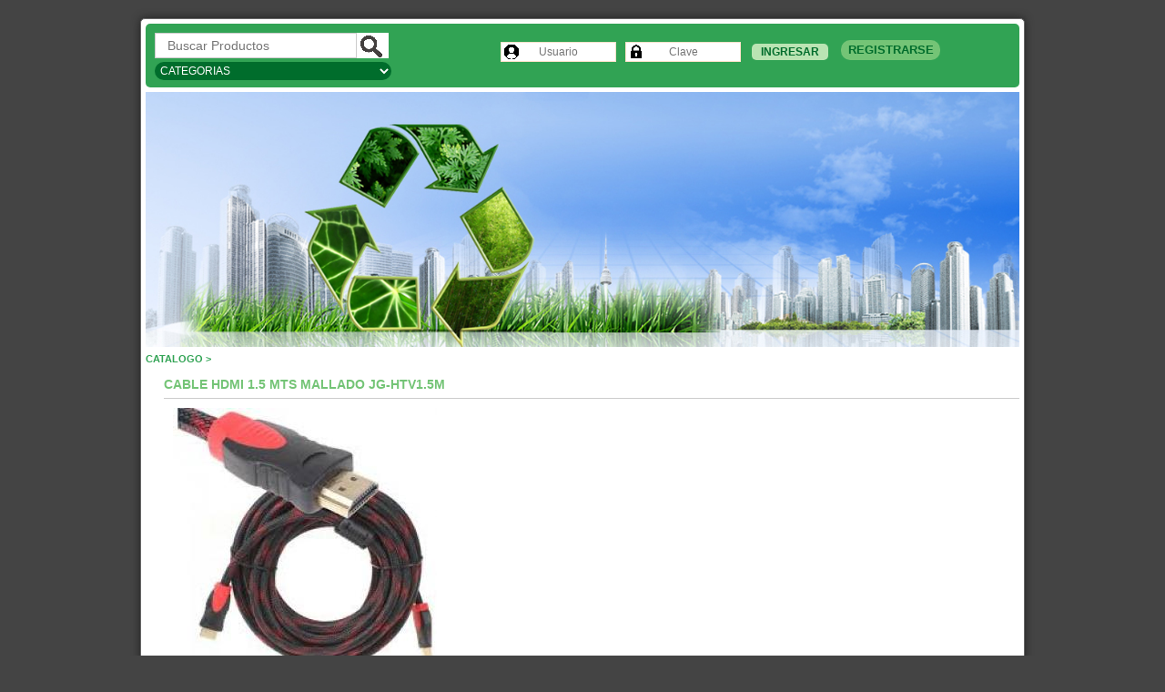

--- FILE ---
content_type: text/html; charset=UTF-8
request_url: https://www.nodourquiza.com/?sec=detalle&idProd=7469
body_size: 2849
content:
<!DOCTYPE html PUBLIC "-//W3C//DTD XHTML 1.0 Strict//EN" "http://www.w3.org/TR/xhtml1/DTD/xhtml1-strict.dtd">
<html xmlns="http://www.w3.org/1999/xhtml">
<head>



<meta http-equiv="Content-Type" content="text/html; charset=iso-8859-1" />
<!--RSS-->
<!--metas-->
<meta http-equiv="Content-Language" content="es" />
<meta name="Description" content="" />
<meta name="Keywords" content="Cartuchos Alternativos,Toner alternativos,cds, dvds, insumos, resmas, virgenes, barato, baratos, calidad, marca, envios, domicilio, tintas, cartuchos, ridata, verbatim, verba, imation, sony, philips, argenbox, nacionales, cajas, cajas de dvd, cajas de cd, distribuidora de insumos, cd-rw, dvd+rw, dvd-rw, economico, economicos, envios, interior, expresos, dvd, lg,mouse,teclado,fuente,fuentes,led,panel,plafon,tira,controladora,auriculares,auricular,gamer,gaming,parlante,parlantes,bafle,router,wifi,gtc,noga,seisa,kolke,soporte,celular,tablet,funda,mp3,mp4,inalambrico,home,cargador,samsung,mayorista,importador,electronica,once," />
<meta name="Security" content="Public" />
<meta name="Robots" content="index,follow" />
<link rel="shortcut icon" href="favicon.ico" />
<!--css-->
<link href="css/slimbox.css" rel="stylesheet" type="text/css" media="screen" />

<link rel="stylesheet" type="text/css" media="all" href="css/960.css" />
<link rel="stylesheet" type="text/css" media="all" href="css/reset.css" />
<link rel="stylesheet" type="text/css" media="all" href="css/text.css" />
<link rel="stylesheet" type="text/css" media="all" href="css/estilo.css" />
<!--link rel="stylesheet" type="text/css" media="print" href="css/print.css" /-->
<link rel="Shortcut Icon" href="img/favicon.ico" title="Favicon" />
<!--link rel="stylesheet" href="../nivo-slider.css" type="text/css" media="screen" /-->
<!--link rel="stylesheet" href="style.css" type="text/css" media="screen" /-->

<!--js-->
<script type="text/javascript" src="panel/js/jquery-3.1.1.js"></script>
<script type="text/javascript" src="js/mootools.v1.1.js"></script>
<script type="text/javascript" src="js/slimbox.js"></script>
<script type="text/javascript" src="js/growl.js"></script>
<script type="text/javascript" src="js/form.validator.js"></script>
<script type="text/javascript" src="js/personalization.js"></script>


<title>Mayorista electronica importador </title>
</head>
<body>

<input id='color-pagina-0' type="hidden" name="color-pagina-0" value=#edf8e9 >
<input id='color-pagina-1' type="hidden" name="color-pagina-1" value=#bae4b3 >
<input id='color-pagina-2' type="hidden" name="color-pagina-2" value=#74c476 >
<input id='color-pagina-3' type="hidden" name="color-pagina-3" value=#31a354 >
<input id='color-pagina-4' type="hidden" name="color-pagina-4" value=#006d2c >

<div class="container_16 fondo">

	<!-- > INICIO ENCABEZADO -->

	<!-- > FIN ENCABEZADO, INICIO MENU -->

	<div id='header-pagina' class="grid_16 menu" style='height: 70px;'>


		<div class="grid_5">
			<ul id="menu">
        		<div><form id="form-buscador" method="get" action="index.php">
        		<div>
                        	<input type="hidden" name="idPadre" value="" />
                        	<input type="hidden" name="sec" value="subcateg" />
                        	<label id="termino">Buscar:</label>
                        	<input placeholder="  Buscar Productos  " type="text" name="vaBuscar" value="" />
                	</div>
                	<div>
                        	<input type="submit" name="buscar" value="Buscar" class="btn-buscar" />
                	</div>
        		</form>
            </div>
            <div>
                          <form id="form-marcas" method="get" action="">
              <br>
      <ul id="side-marcas">
         <li>
              <input  type="hidden" name="sec" value="subcateg" />
              <input  type="hidden" name="npag" value="1" />
                <select id='selector-categorias' class="categorias corrido1" name="idPadre" onchange="if(this.selectedIndex!=0)this.form.submit();">
                  <option value="">CATEGORIAS</option>
                                      <option value="17">AUDIO ACC</option>
                              <option value="13">AURICULARES</option>
                              <option value="9">BATERIAS / PILAS</option>
                              <option value="2">CABLES&ADAPTADORES</option>
                              <option value="4">CARGADORES</option>
                              <option value="256">COMPUTACION</option>
                              <option value="12">COMPUTACION,PERIFERICOS, ACC</option>
                              <option value="162">ELECTRONICA, GAMING</option>
                              <option value="65">EN LISTA DE ESPERA</option>
                              <option value="7">FUNDAS</option>
                              <option value="257">ILUMINACION- WEBCAM</option>
                              <option value="24">INGRESOS RECIENTES</option>
                              <option value="16">JUEGOS</option>
                              <option value="21">TELEFONOS</option>
                              <option value="118">ULTIMAS UNIDADES</option>
                              <option value="18">VARIOS</option>
                          </select>
          </li>
      </ul>
    </form>
    </div>
			</ul>
		</div>

		        <div class="grid_8 omega" style="margin-left: 110px; margin-top: 12px;">
		<form id="form-login" method="post" action="?reload=true">
  			<div>
				<label  id="usuario">Usuario</label>
				<input placeholder="      Usuario  " type="text" name="loguser" class="user" value="" />
  			</div>
  			<div>
				<label id="contrasena">Contrase&ntilde;a</label>
				<input placeholder="        Clave  " type="password" name="logpass" class="pass" value="" />
  			</div>
  			<div>
				<input id='ingresar-login' type="submit" name="ingresar" value="Ingresar" class="submit" style="margin-top: 1.5px; margin-left: 1.5px"/>
				<a id='registro-login' href="?sec=register" style="margin-top: -22px;margin-left: 100px;" class="registro"><strong>REGISTRARSE</strong></a>
  			</div>
  		</form>
        </div>
		


	</div>
  <div>
            <img src="images/logos-headers/www.nodourquiza.com.jpg" style=" width: 100%; margin-top: -15px;">
       </div>
	<div class="clear">&nbsp;</div>

	<!-- > FIN MENU, INICIO SIDEBAR -->


    <!-- > FIN SIDEBAR, INICIO SECCION -->

	<div class="grid_16">
        <div id="slider-wrapper">
		</div>

		  <h5>Catalogo &gt; </h5><h2 style="margin-left:20px">  CABLE HDMI 1.5 MTS MALLADO JG-HTV1.5M</h2><div id="detalle" style="margin-left:20px"><div class="grid_6 alpha"><a href="images/productos/700x400_15_3.jpg" rel="lightbox"><img src="images/productos/460x290_15_3.jpg" alt="  CABLE HDMI 1.5 MTS MALLADO JG-HTV1.5M" height="290"></a></div><div class="grid_10 omega"><div class="item-text"></div><div class="item-agregar-detalle"><div class="item-detalle"><strong><a href="?sec=register" class="registro-detalle">Comprar</a></strong></div><div class="item-cantidad"></div></div></div><div class="clear">&nbsp;</div></div><div id="adicional" style="margin-left:20px; margin-right:30px;"><h2>DETALLE</h2>  <p>CABLE HDMI 1.5 MTS MALLADO&nbsp;</p>
</div>

<div class="hot-container">
    <p>
        <a href="#" onclick="goBack()"class="btn btn-orange" style="margin-left: 500px;height: 15px;">Volver</a>
    </p>
</div>


<script>
function goBack() {
    window.history.back();
}
</script>
    </div>

	<div class="clear">&nbsp;</div>

	<!-- > FIN SECCION, INICIO PIE -->


</div>


<!-- SCRIPTS -->
<script type="text/javascript">
if($$('.tooltip').lenght>0){
	var myTips = new Tips($$('.tooltip'), {
		timeOut: 700,
		maxTitleChars: 50, // I like my captions a little long
		maxOpacity: .9  // let's leave a little transparancy in there
	})
};
agregareventos();

var colorpagina0 = jQuery('#color-pagina-0').val();
var colorpagina1 = jQuery('#color-pagina-1').val();
var colorpagina2 = jQuery('#color-pagina-2').val();
var colorpagina3 = jQuery('#color-pagina-3').val();
var colorpagina4 = jQuery('#color-pagina-4').val();

jQuery( document ).ready(function() {
    jQuery('#header-pagina').css("background-color", colorpagina3);
    jQuery('#selector-categorias').css("background-color", colorpagina4);
    jQuery('#selector-categorias').css("border", colorpagina1);
    jQuery('#ingresar-login').css("background-color", colorpagina2);
    jQuery('#ingresar-login').css("color", colorpagina4);
    jQuery('#registro-login').css("background-color", colorpagina2);
    jQuery('#registro-login').css("color", colorpagina0);
    jQuery('#registro-login').css("border", colorpagina1);
    jQuery('h2').css("color", colorpagina2);
    jQuery('strong').css("color", colorpagina4);
    jQuery('h3').css("color", colorpagina3);
    jQuery('th').css("color", colorpagina4);
    jQuery('h4').css("color", colorpagina3);
    jQuery('h5').css("color", colorpagina3);	
    jQuery('precio').css("color", colorpagina4);	
    jQuery('span').css("color", colorpagina4);	
    jQuery('.item-precio a').css("color", colorpagina1);
    jQuery('.hot-container p a').css("background-color", colorpagina3);
    jQuery('.menu').css("background-color", colorpagina3);
    jQuery('.submit').css("background-color", colorpagina1);
    jQuery('.submit').css("color", colorpagina4);
    jQuery('.submit').css("border", colorpagina4);
    jQuery('.boton').css("background-color", colorpagina2);
    jQuery('.boton').css("border", colorpagina4);
    jQuery('.button').css("background-color", colorpagina2);
    jQuery('.button').css("border", colorpagina4);
    jQuery('.comprar').css("background-color", colorpagina4);
    jQuery('.comprar').css("border", colorpagina4);
    jQuery('.btn-pedido').css("background-color", colorpagina2);
    jQuery('.btn-pedido').css("border", colorpagina4);
});

</script>

<p id="growlmsg" >Su producto ha sido agregado correctamente</p>
<div id="growl"> </div>
</body>
</html>


--- FILE ---
content_type: text/css
request_url: https://www.nodourquiza.com/css/estilo.css
body_size: 3240
content:
/* INFO

Colores:
#FFFFFF  Blanco
#333333  Gris oscuro
#FCA563  Naranja Claro
#E86D0F  Naranja Medio
#c35b0c  Naranja Oscuro
#058B28  Verde

*/

/* GENERAL */

body {
	font: 12px/1.5 "Lucida Grande", Lucida Sans, Trebuchet MS, sans-serif;
	color: #333;
	background: #444444  center 100px no-repeat;
}

a { color: #333; text-decoration: none; }
a:hover { text-decoration: underline; }
p { margin-bottom: 10px; }
em { font-size: 10px; }

.container_16 { padding: 5px 5px 5px 5px; }

.fondo {
	background: #FFF;
	border: 1px solid #666666;
	-moz-border-radius: 5px;
	border-radius: 5px;
	webkit-box-shadow: 0px 0px 10px #222222;
	-moz-box-shadow: 0px 0px 10px #222222;
	box-shadow: 0px 0px 10px #222222;
	margin-top: 20px;
	padding-bottom: 20px;
}

.izq { text-align: right; }
.center { text-align: center; }
.boton { padding: 5px 10px 5px 10px; background: #E86D0F;	border: 1px solid #c35b0c; font-weight: bold; color: #FFFFFF; -moz-border-radius: 5px; border-radius: 5px; }

/* ENCABEZADO */

h1 {
	float: left;
	position: relative;
	top: 0px;
	left: 0px;
	z-index: 2;
}

h1 a {
	width: 210px;
	height: 70px;
	overflow: hidden;
	display: block;
	background: #FFF url(../img/logo-encabezado.jpg) top left no-repeat;
	text-indent: -100em;
}

h2 {
	font-size: 14px;
	color: #E86D0F;
	margin: 10px 0px 10px 0px;
	border-bottom: 1px solid #CCCCCC;
	padding-bottom: 4px;
	text-transform: uppercase;
	position: relative;
}

h3 {
	font-size: 14px;
	color: #E86D0F;
	margin: 0px;
}

h4 {
	font-size: 14px;
	color: #E86D0F;
	margin: 0px;
}

h5 {
	font-size: 11px;
	text-transform: uppercase;
	color: #CCCCCC;
	margin-bottom: 0px;
}

#form-buscador {
	margin: 0px 0px 0px 10px;
}

#form-buscador div {
	margin: 0px;
}

#form-buscador label {
	display: none;
}

#form-buscador input {
	float: left;
	width: 210px;
	border: 1px solid #CCCCCC;
	padding: 5px;
	color: #666666;
	font: 14px/1 "Lucida Grande", Lucida, Verdana, sans-serif;
}

#form-buscador input.btn-buscar {
	width: 35px;
	height: 27.5px;
	display: block;
	background: #FFF url(../img/btn-buscar.jpg) 4px 2px no-repeat;
	text-indent: -100em;
	padding: 0px;
	border: none;
	cursor: pointer;
}

.ayuda {
	text-align: right;
}

/* MENU */

.menu {
	background-color: #E86D0F;
	height: 38px;
	overflow: hidden;
	margin-bottom: 20px;
	-moz-border-radius: 5px;
	border-radius: 5px;
	color: #ffe2cb;
}
.menu a {	color: #FFFFFF; }

ul#menu li {
	list-style: none;
	margin: 0px;
	padding: 0px;
	float: left;
	display: inline;
}

ul#menu li a {
	display: block;
	padding: 10px;
	color: #ffe2cb;
	font-weight: bold;
	text-transform: uppercase;
	background: transparent url(../img/bg-menu-separador.jpg) top right no-repeat;
}

ul#menu li a:hover {
	color: #FFFFFF;
	text-decoration: none;
}

#form-login {
	margin: 0px;
	padding-top: 8px;
}

#form-login div {
	float: left;
}

#form-login label {
	display: none;
}

#form-login input {
	width: 100px;
	padding: 3px 2px 3px 23px;
	margin-right: 10px;
	border: 1px solid #FFE2CB;
}

#form-login .user {
	background: #FFF url(../img/bg-login-user.jpg) 2px 1px no-repeat;
}

#form-login .pass {
	background: #FFF url(../img/bg-login-pass.jpg) 2px 1px no-repeat;
}

#form-login input.submit {
	width: auto;
	padding: 3px 10px 3px 10px;
	color: #FFFFFF;
	font-weight: bold;
	cursor: pointer;
	border: none;
	background: #993300;
	-moz-border-radius: 5px;
	border-radius: 5px;
}

#form-login a {
	margin-top: 2px;
	color: #993300;
	display: block;
}

#form-login a:hover {
	color: #FFFFFF;
	text-decoration: none;
}

#logged {
	padding: 10px;
	text-align: right;
}

#logged .btn-pedido {
	padding: 5px 10px 6px 25px;
	margin: 0px 0px 0px 10px;
	background: #993300 url(../img/btn-pedido.gif) 5px 5px no-repeat;
	-moz-border-radius: 5px;
	border-radius: 5px;
}

/* SIDEBAR */

.sidebar h4 {
	margin-bottom: 5px;
}

.sidebar ul {
	margin-bottom: 15px;
}

ul#side-menu li {
	margin: 0px;
	list-style: none;
}

ul#side-menu li a {
	display: block;
	padding: 3px 10px 2px 10px;
	background: transparent url(../img/bg-side-menu.jpg) 0px -48px no-repeat;
}

ul#side-submenu li a {
	padding: 3px 10px 2px 25px;
	font-size: 11px;
}

ul#side-menu li a:hover {
	text-decoration: none;
	background-position: 0px 0px;
}

ul#side-menu li a.active {
	text-decoration: none;
	background-position: 0px -25px;
	cursor: pointer;
}

ul#side-menu li a span {
	color: #999999;
	font-weight: normal;
	font-size: 10px;
}

ul#side-submenu {
	margin-bottom: 0px;
}

ul#side-marcas li {
	margin: 0px;
	padding: 0px 10px 10px 0px;
	list-style: none;
}

ul#side-marcas li select {
	width: 260px;
	border: 1px solid #c35b0c;
	padding: #c35b0c 5px;
	color: white;
	font-weight: bold;
	font: 12px/1 "Lucida Grande", Lucida, Verdana, sans-serif, bold;
        margin-top: 4px;
	margin-right: 50px;
}

ul#side-banners li {
	margin: 0px 0px 10px 0px;
	padding: 0px;
	list-style: none;
}

/* PIE */

.pie { color: #CCCCCC; }
.pie span { font-size: 9.3px; font-weight: bold; }

/* PROMOCIONES */

.promociones {
	background: #eaeaea;
	text-align: center;
	margin-bottom: 20px;
}

ul#pasapromo {
	margin-bottom: 2px;
}

ul#pasapromo li {
	list-style: none;
	margin: 0px;
	padding: 0px;
	display: inline-block;
	width: 15px;
}

ul#pasapromo li a {
	display: block;
	margin-right: 5px;
	width: 10px;
	height: 10px;
	overflow: hidden;
	text-indent: -100em;
	background: transparent url(../img/bg-promo-paginado.jpg) 0px 0px no-repeat;
}

ul#pasapromo li a.active {
	background: transparent url(../img/bg-promo-paginado.jpg) -15px 0px no-repeat;
}

/* FILTROS */

#filtros {
	font-size: 11px;
	color: #999999;
	height: 21px;
	overflow: hidden;
	border-bottom: 1px solid #CCCCCC;
	margin-top: 14px;
	margin-bottom: 15px;
}

#filtros a {
	color: #666666;
	font-weight: bold;
}

#filtros .btn-listado {
	padding: 0px 0px 5px 25px;
	margin-right: 10px;
	background: #FFF url(../img/btn-listado.gif) 0px 0px no-repeat;
}

#filtros .btn-galeria {
	padding: 0px 0px 7px 25px;
	background: #FFF url(../img/btn-galeria.gif) 0px 0px no-repeat;
}

/* PAGINADO */

ul#paginado {
	text-align: center;
	font-size: 11px;
}

ul#paginado.flotante{
	float: right;
	position: absolute;
	top: 30px;
	right: 0px;
	margin: 0px;
	width: 220px;
}

ul#paginado li {
	list-style: none;
	margin: 0px;
	padding: 0px;
	display: inline-block;
}

ul#paginado li a {
	display: block;
	margin-right: 5px;
	color: #666666;
	font-weight: bold;
}

ul#paginado li a.active {
	text-decoration: underline;
}

ul#paginado li a.anterior {
	background: #FFF url(../img/btn-anterior.gif) left 2px no-repeat;
	padding-left: 15px;
}

ul#paginado li a.siguiente {
	background: #FFF url(../img/btn-siguiente.gif) right 2px no-repeat;
	padding-right: 15px;
}

/* ITEMS */

.precio {
	color: #D9481F;
	font-size: 13px;
}

.item a {
	color: #333;
	text-decoration: none;
}

.item a:hover {
	color: #D9481F;
	text-decoration: none;
}

.item a.foto {
	position: relative;
	top: 2px;
	padding: 0px 5px 0px 0px;
}

.item-agregar {
	position: relative;
	border-top: 1px solid #CCCCCC;
	width: 160px;
	height: 190px;
	overflow: hidden;
	margin-right: 20px;
	margin-top: 21px;
}

.item-agregar-detalle {
        position: relative;
        width: 160px;
        height: 190px;
        overflow: hidden;
        margin-right: 20px;
}

.item-agregar1 {
	position: relative;
	width: 160px;
	height: 190px;
	overflow: hidden;
	margin-right: 20px;
}

.item-agregar2 {
        position: relative;
        border-top: 1px solid #CCCCCC;
        width: 160px;
        height: 40px;
        overflow: hidden;
        margin-right: 20px;
        margin-top: 21px;
}

.item-agregar-detalle a {
        color: #D9481F;
        text-decoration: none;
}


.item-agregar a {
	color: #D9481F;
	text-decoration: none;
}

.item-agregar1 a {
    color: #D9481F;
    text-decoration: none;
}

.item-agregar2 a {
        color: #D9481F;
        text-decoration: none;
}


.item-agregar a:hover {
	text-decoration: underline;
}

.item-precio {
	position: absolute;
	top: 0px;
	left: 0px;
	width: 100px;
	color: #D9481F;
	font-size: 14px;
}

.item-detalle {
        position: absolute;
        top: 10px;
        left: 0px;
        width: 100px;
        color: #D9481F;
        font-size: 20px;
}


.item-cantidad {
	position: absolute;
	top: 0px;
	right: 0px;
	width: 60px;
	text-align: right;
}

.item-cantidad input.cantidad {
	margin-top: -1px;
	width: 30px;
	border: 1px solid #CCCCCC;
	padding: 2px;
	color: #333;
	font: 12px/1 "Lucida Grande", Lucida, Verdana, sans-serif;
	background-color: #FFF;
}

#galeria .item {
	width: 170px;
	height: 235px;
	overflow: hidden;
	margin-bottom: 15px;
	margin-top: 15px;
	margin-right: 11px;
	margin-left: 11px;
	float: left;
}

#galeria .item-text {
	height: 213px;
	overflow: hidden;
}

#galeria .item-text a:hover {
	color: #D9481F;
	text-decoration: none;
}

#galeria .last {
	margin-right: 0px;
}

#pedido {
/*	border-bottom: 1px solid #FCA563; */
	margin-bottom: 10px;
}

#pedido h3,
#listado h3{
	padding: 0px 20px 10px 0px;
}

#pedido h3 .precio,
#listado h3 .precio{
	font-size: 18px;
	padding-left: 10px;
}

#pedido h5,
#listado h5{
	margin-bottom: 10px;
}

#pedido .item,
#listado .item {
	margin-bottom: 10px;
	border-bottom: 1px solid #CCCCCC;
}

#pedido .item input.cantidad,
#listado .item input.cantidad {
	width: 50px;
	margin-top: 1px;
	border-bottom: none;
}

#detalle .item-text {
	height: 290px;
	overflow: hidden;
	padding-top: 5px;
}

#detalle.registro{
        padding: 2px 2px 2px 2px;
        background: #E26846;
        border: 2px solid #993300;
        font-size: 18px;
        font-weight: bold;
        text-transform: uppercase;
        color: #FFF;
        width: 105px;
        text-align: center;
        cursor: pointer;
        margin-bottom: 1px;
        -moz-border-radius: 10px;
        border-radius: 10px;
}

#detalle .item-precio {
	position: absolute;
	left: 50px;
	text-align: right;
}

#detalle .item-agregar-detalle {
	width: 100px;
	height: 40px;
	overflow: visible;
	margin-top: 0px;
	margin-left: 0px;
}

#adicional {
	margin-bottom: 20px;
}

/* FORMULARIOS */

label {
	width: 110px;
	text-align: left;
	color: white;
	font: bold;
	float: left;
	margin-left: 20px;
	padding-top: 2px;
}

input, textarea {
	width: 200px;
	padding: 2px;
	border: 1px solid #CCCCCC;
	color: #333;
	font: 12px/1 "Lucida Grande", Lucida, Verdana, sans-serif;
}

select {
	width: 206px;
	border: 1px solid #CCCCCC;
	padding: 3px;
	color: #333;
	font: 12px/1 "Lucida Grande", Lucida, Verdana, sans-serif;
}

.error {
	border: 1px solid #D9481F;
	color: #D9481F;
}

.radio {
	width: auto;
}

form {
	margin-top: 10px;
}

form div{
	margin-bottom: 10px;
}

form .submit{
	padding: 5px 10px 5px 10px;
	background: #E86D0F;
	border: 1px solid #c35b0c;
	font-weight: bold;
	width: auto;
	text-transform: uppercase;
	cursor: pointer;
	color: #FFFFFF;
	-moz-border-radius: 5px;
	border-radius: 5px;
}

form .comprar{
	padding: 5px 0px 5px 0px;
	background: #D9481F;
	border: 1px solid #993300;
	font-size: 14px;
	font-weight: bold;
	text-transform: uppercase;
	color: #FFF;
	width: 205px;
	text-align: center;
	cursor: pointer;
	margin-bottom: 5px;
	-moz-border-radius: 5px;
	border-radius: 5px;
}

.corrido {
	margin-left: 120px;
}

.inactivo {
	border: 1px solid #FFF;
	background-color: #FFF;
}

form .categorias{
        padding: 2px 2px 2px 2px;
        background: #D9481F;
        border: 1px solid #993300;
        font-size: 14px;
        font-weight: bold;
        text-transform: uppercase;
        color: #FFF;
        width: 205px;
        text-align: center;
        cursor: pointer;
        margin-bottom: 2px;
        -moz-border-radius: 10px;
        border-radius: 10px;
}

.corrido1 {
        margin-left: 10px;
        margin-top: 5px;
}

form .registro{
        padding: 2px 2px 2px 2px;
        background: #E26846;
        border: 2px solid #993300;
        font-size: 12.5px;
        font-weight: bold;
        text-transform: uppercase;
        color: #FFF;
        width: 105px;
        text-align: center;
        cursor: pointer;
        margin-bottom: 1px;
        -moz-border-radius: 10px;
        border-radius: 10px;
}

.corrido2 {
        margin-left: 10px;
        margin-top: 5px;
}


#growlmsg {
	color:#FFFFFF;
	display:none;
	font-family:Arial,Helvetica,sans-serif;
	font-size:16px;
	line-height:1.5;
	opacity:0;
	padding:20px 20px 0;
	position:absolute;
	text-align:center;
	visibility:hidden;
	width:200px;
	z-index:1000;
}
#growl {
	background-color:#222222;
	display:none;
	height:120px;
	opacity:0;
	position:absolute;
	visibility:hidden;
	width:240px;
	z-index:999;
}

#pedido form#presupuesto div{
	margin-bottom:0px;
}

.circulo-rojo {
     width: 24px;
     height: 24px;
     -moz-border-radius: 50%;
     -webkit-border-radius: 50%;
     border-radius: 50%;
     background: red;
     margin-right: 8px;
 }

.circulo-naranja {
     width: 24px;
     height: 24px;
     -moz-border-radius: 50%;
     -webkit-border-radius: 50%;
     border-radius: 50%;
     background: orange;
     margin-right: 8px;
 }

.circulo-amarillo{
     width: 24px;
     height: 24px;
     -moz-border-radius: 50%;
     -webkit-border-radius: 50%;
     border-radius: 50%;
     background: yellow;
     margin-right: 8px;
 }

.circulo-verde {
     width: 24px;
     height: 24px;
     -moz-border-radius: 50%;
     -webkit-border-radius: 50%;
     border-radius: 50%;
     background: green;
     margin-right: 8px;
 }

 .circulo-negro {
     width: 24px;
     height: 24px;
     -moz-border-radius: 50%;
     -webkit-border-radius: 50%;
     border-radius: 50%;
     background: black;
     margin-right: 8px;
 }

 .circulo-celeste {
     width: 24px;
     height: 24px;
     -moz-border-radius: 50%;
     -webkit-border-radius: 50%;
     border-radius: 50%;
     background: lightblue;
     margin-right: 8px;
 }

 .circulo-azul {
     width: 24px;
     height: 24px;
     -moz-border-radius: 50%;
     -webkit-border-radius: 50%;
     border-radius: 50%;
     background: blue;
     margin-right: 8px;
 }

  .circulo-marron {
     width: 24px;
     height: 24px;
     -moz-border-radius: 50%;
     -webkit-border-radius: 50%;
     border-radius: 50%;
     background: brown;
     margin-right: 8px;
 }

 .circulo-blanco {
    border-radius: 50%;
    width: 20px;
    height: 20px;
    background: white;
    border: 2px solid #666;
    color: #666;
    text-align: center;
}

.circulo-verde-oscuro {
     width: 24px;
     height: 24px;
     -moz-border-radius: 50%;
     -webkit-border-radius: 50%;
     border-radius: 50%;
     background: #9BFA03;
     margin-right: 8px;
 }

 .circulo-olive {
     width: 24px;
     height: 24px;
     -moz-border-radius: 50%;
     -webkit-border-radius: 50%;
     border-radius: 50%;
     background: #FF0080;
     margin-right: 8px;
 }

.circulo-azul-electrico {
     width: 24px;
     height: 24px;
     -moz-border-radius: 50%;
     -webkit-border-radius: 50%;
     border-radius: 50%;
     background: #4040BF;
     margin-right: 8px;
 }

 .circulo-violeta{
     width: 24px;
     height: 24px;
     -moz-border-radius: 50%;
     -webkit-border-radius: 50%;
     border-radius: 50%;
     background: #B04836;
     margin-right: 8px;
 }

 .circulo-uva{
     width: 24px;
     height: 24px;
     -moz-border-radius: 50%;
     -webkit-border-radius: 50%;
     border-radius: 50%;
     background: #6B2451;
     margin-right: 8px;
 }


 .circulo-turquesa{
     width: 24px;
     height: 24px;
     -moz-border-radius: 50%;
     -webkit-border-radius: 50%;
     border-radius: 50%;
     background: #40BFBD;
     margin-right: 8px;
 }


 .circulo-amarillo-oscuro{
     width: 24px;
     height: 24px;
     -moz-border-radius: 50%;
     -webkit-border-radius: 50%;
     border-radius: 50%;
     background: #40BFBD;
     margin-right: 8px;
 }

a.registro-detalle{
        padding: 8px 8px 8px 8px;
        background: #E26846;
        border: 2px solid #993300;
        font-size: 16px;
        font-weight: bold;
        text-transform: uppercase;
        color: #FFF;
        width: 105px;
        text-align: left;
        cursor: pointer;
        margin-top: 20px;
        -moz-border-radius: 10px;
        border-radius: 20px;
}

a.button-pedido {
    -webkit-appearance: button;
    -moz-appearance: button;
    appearance: button;

    text-decoration: none;
    color: blue;
    width: 200px;
    height: 50px;
    font-size: 20px;
    font-weight: bold;
    text-align: center;
}


.hot-container p { margin-top: 10px; }
a { text-decoration: none; margin: 0 10px; }

.hot-container {
    text-align: center;
}

a.btn {
    display: inline-block;
    color: #666;
    background-color: #eee;
    text-transform: uppercase;
    letter-spacing: 2px;
    font-size: 12px;
    padding: 10px 30px;
    border-radius: 5px;
    -moz-border-radius: 5px;
    -webkit-border-radius: 5px;
    border: 1px solid rgba(0,0,0,0.3);
    border-bottom-width: 3px;
}

    a.btn:hover {
        background-color: #e3e3e3;
        border-color: rgba(0,0,0,0.5);
    }

    a.btn:active {
        background-color: #CCC;
        border-color: rgba(0,0,0,0.9);
    }

/* blue button */

a.btn.btn-blue {
    background-color: #699DB6;
    border-color: rgba(0,0,0,0.3);
    text-shadow: 0 1px 0 rgba(0,0,0,0.5);
    color: #FFF;
}

    a.btn.btn-blue:hover {
        background-color: #4F87A2;
        border-color: rgba(0,0,0,0.5);
    }

    a.btn.btn-blue:active {
        background-color: #3C677B;
        border-color: rgba(0,0,0,0.9);
    }

/* red button */

a.btn.btn-red {
    background-color: #E48681;
    border-color: rgba(0,0,0,0.3);
    text-shadow: 0 1px 0 rgba(0,0,0,0.5);
    color: #FFF;
}

    a.btn.btn-red:hover {
        background-color: #DA4F49;
        border-color: rgba(0,0,0,0.5);
    }

    a.btn.btn-red:active {
        background-color: #B32C24;
        border-color: rgba(0,0,0,0.9);
    }

a.btn.btn-orange {
    background-color: #E86D0F;
    border-color: rgba(0,0,0,0.3);
    text-shadow: 0 1px 0 rgba(0,0,0,0.5);
    color: #FFF;
}

    a.btn.btn-orange:hover {
        background-color: #E86D0F;
        border-color: rgba(0,0,0,0.5);
    }

    a.btn.btn-orange:active {
        background-color: #E86D0F;
        border-color: rgba(0,0,0,0.9);
    }


--- FILE ---
content_type: text/javascript
request_url: https://www.nodourquiza.com/js/personalization.js
body_size: 1677
content:

function agregarProd( idProd, nucant ){
	new Ajax('agregar.php?nuCant='+nucant+'&idProd=' + idProd,
				{ 	//method: 'get',
					onSuccess: function(data) { fAgregado(data);
												updateStock(idProd)}
				}).request();
}

function fAgregado(datos){
	dataReturn =JSON.parse(datos);
	if (dataReturn.status == 1) {
		Growl('Su Pedido ha sido actualizado correctamente');
		$('carrito').setStyles({'Opacity':'0'});
		$('carrito').effect('opacity', {duration: 2000, transition:Fx.Transitions.linear}).start(0.1,1);
		//location.reload();
	}
	recalcularCarroSubtotal();
}

function recalcularCarroSubtotal(){
	new Ajax('carrito_func_inc.php',
				{method: 'get',
				onSuccess: 	function(data){
								var value = JSON.parse(data);
								console.log(value.subtotal);
								$('carrito').innerHTML = "Ver Pedido ($"+value.subtotal+")";
							}
				}).request();
}

function agregareventos(){
	$$('input[id^=selected]').addEvent("click",function(e){
  		e = new Event(e);
			/* identifico las variables */
		 var can=null;
			 can = $('cant'+e.target.id);
			 if(can==null)can = $('cant'+e.srcElement.id);    // fix para IE
						/* busco el id del producto */
		 var identificador=can.id.replace('cantselected','');


		 if($('selected'+identificador).checked==false)
		 {
			 can.disabled=true;
			 borrarProd(identificador);
			 can.value=0;
		 }
		 else
		 {
			 can.disabled=false;
			 can.value=1;
			 agregarProd(identificador,'1');
		 }
	});


	$$('input[id^=cantselected]').addEvent('blur',function(e){
	  		e = new Event(e);
			/* identifico las variables */
		 var src=null;
			 src = $(e.target.id);
			 if(src==null)src = $(e.srcElement.id);    // fix para IE

				/* busco el id del producto */
			 var identificador=src.id.replace('cantselected','');

				/* valido el correcto ingreso de datos*/
			src.value = parseInt(src.value);
			if ( src.value < 0 || src.value == 'NaN'  ){
				src.value = 0;
				$('selected'+identificador).checked=false ;
				$('cantselected'+identificador).disabled=true;
			} else {
				 agregarProd(identificador,this.value)
			};
	});


	$$('input[id^=cantselected]').addEvent('focus',function(e){
	 		e = new Event(e);
		 var src=null;
			 src = $(e.target.id);
			 if(src==null)src = $(e.srcElement.id);    // fix para IE
						/* busco el id del producto */
		 var identificador=src.id.replace('cantselected','');
		borrarProd(identificador)
	});
}


function fBorrar(prod,cantidad) {
	if (!confirm("¿Está seguro que desea eliminar este " + prod + " de su Carrito?|Cantidad: "+cantidad))
		return false;
}

function borrarProd( idItem ){
	borrar = function fBorra(e){ idItems = idItem ;fBorrado(idItems);};
	new Ajax('delete.php?item='+idItem,
				{ 	// method: 'get',
					onSuccess: function(data) { borrar();
												var delay=2000; //1 second

												setTimeout(function() {
												  updateStock(idItem);
												}, delay);
												//location.reload();
												 }
				}).request();
}

function borrarProdCarrito(idItem,cantidad){
	borrar = function fBorra(e){ idItems = idItem ;fBorrado(idItems);};
	new Ajax('delete.php?item='+idItem+'&cantidad='+cantidad,
				{ 	// method: 'get',
					onSuccess: function(data) { borrar();
												var delay=2000; //1 second

												setTimeout(function() {
												  updateStock(idItem);
												}, delay);
												location.reload();
												 }
				}).request();
}

 function fBorrado(idItem){
	if( idItem && $('carrito') && $('prod'+idItem) )
	{
		$('carrito').setStyles({'display':'block','Opacity':'1'});
		$('carrito').effect('opacity', {duration: 2000, transition:Fx.Transitions.Elastic.easeIn}).start(0.2,1);
	    $('prod'+idItem).setStyles({'Opacity':'1'}).effect('opacity', {duration: 2000, transition:Fx.Transitions.Bounce.easeIn}).start(1,0.1).addEvent('onComplete',function(){recalcularcarro();});
	};
};

function recalcularcarro(){
	new Ajax('carrito_inc.php',
				{ 	update: $('presupuesto'),
					method: 'get'//,
				}).request();
}

function borrarTodo(){
	$('carrito').setStyles({'display':'none'});
	new Ajax('deleteall.php',
				{ 	onSuccess: recalcularcarro
				}).request();
};

function updateStock(idProd){
	new Ajax('stock.php?&item=' + idProd,
		{ 	//method: 'get',
			onSuccess: function(data) { updateStockValue(idProd, data) }
		}).request();
}

function checkRealStock(idProd,cantidad) {
	new Ajax('stock.php?&item=' + idProd + '&cantidad=' + cantidad + '&action=checkStock',
		{ 	//method: 'get',
			onSuccess: function(data) { console.log(data);}
		}).request();
}

function updateStockValue(idProd, data) {
	myDivObj = document.getElementById("stockTotal"+idProd);
	if (myDivObj != null) {
		var newHtml = '<br> Stock : ' + data ;
		myDivObj.innerHTML = newHtml;
	}
}

function checkStock(objeto){
	var perfil = jQuery('#perfil-usuario').val();
        //alert("Perfil:" + perfil);
	if (perfil == 0) {
		var id = jQuery(objeto).attr('id');
		var nuevoStock = jQuery(objeto).val();
		var idProducto = id.replace('cantselected', '');
	    myDivObj = document.getElementById("stockTotal"+idProducto);
                 
		if ( myDivObj ) {
			var datos = myDivObj.innerHTML.split(':');
			var stock = datos[1].trim();
                        //alert("Nuevo Stock:" + nuevoStock + " Stock Real: " + stock);
			if ( parseInt(nuevoStock) > parseInt(stock) ) {
                                alert("Cantidad superior al stock disponible");
				//Growl('Cantidad superior al stock disponible');
				jQuery('#cantselected'+idProducto).val(0);
				jQuery('#selected'+idProducto).prop('checked', false);
				jQuery('#cantselected1').val(0);
				jQuery('#selected1').prop('checked', false);
		   		//location.reload();
			}
		}else{
		   console.log('error');
		   location.reload();
		}
	} else {
		location.reload();
	}
}

function checking(objeto){
        var perfil = jQuery('#perfil-usuario').val();
        if (perfil == 0) {
                var id = jQuery(objeto).attr('id');
                var nuevoStock = jQuery(objeto).val();
                var idProducto = id.replace('cantselected', '');
            myDivObj = document.getElementById("stockTotal"+idProducto);
                if ( myDivObj ) { 
                        var datos = myDivObj.innerHTML.split(':');
                        var stock = datos[1].trim();
                        if ( parseInt(nuevoStock) > parseInt(stock) ) {
                                Growl('Cantidad superior al stock disponible');
                                jQuery('#cantselected'+idProducto).val(0);
                                jQuery('#selected'+idProducto).prop('checked', false);
                                jQuery('#cantselected1').val(0);
                                jQuery('#selected1').prop('checked', false);
		   		location.reload();
                        }
                }else{
                   console.log('error');
		   location.reload();
                }
        } else {
                location.reload();
        }
}


function checkStockInitial(objeto){
	var perfil = jQuery('#perfil-usuario').val();
	if (perfil == 0) {
		var id = jQuery(objeto).attr('id');
		var nuevoStock = 1;
		var idProducto = id.replace('selected', '');
	    myDivObj = document.getElementById("stockTotal"+idProducto);
		if ( myDivObj ) {
			var datos = myDivObj.innerHTML.split(':');
			var stock = datos[1].trim();
			if ( parseInt(nuevoStock) > parseInt(stock) ) {
				Growl('No hay stock disponible de este producto en este momento');
				jQuery('#cant'+id).val(0);
				jQuery('#'+id).prop('checked', false);
			}
		}else{
		   console.log('error');
		}
	}
}




--- FILE ---
content_type: text/javascript
request_url: https://www.nodourquiza.com/js/growl.js
body_size: 591
content:
var iGrowl = {
  init: function(img,duration) {
    iGrowl.src = img;
    iGrowl.msg = [];
    iGrowl.active = false;
    iGrowl.duration = (duration || 2)*1000;
    Window.onDomReady(iGrowl.create);
  },
  create: function() {
    var imgiGrowl = new Image();
    imgiGrowl.onload = iGrowl.box2.pass(imgiGrowl); //aca le cambie por box 2
    imgiGrowl.src = iGrowl.src;
  },
  box: function(img) {
    iGrowl.height = img.height/2;
    iGrowl.width = img.width/2;
    new Element('div').setProperty('id','growl').setStyles({
      'height':img.height+'px','width':img.width+'px',
  	  'display':'none','position':'absolute','opacity':'0','z-index':'999',
  	  'background': 'transparent url('+iGrowl.src+') no-repeat'
  	}).injectInside(document.body);
  	new Element('p').setProperty('id','growlmsg').setStyles({
  	  'width':img.width+'px',
  	  'display':'none','position':'absolute','opacity':'0','z-index':'1000','padding-top':'35px',
      'font':'18px/25px "Lucida Grande", Arial','color':'#fff','text-align':'center'
  	}).injectBefore($('growl'));
  },

  box2: function(img) {
    iGrowl.height = img.height/2;
    iGrowl.width = img.width/2;
  /*  new Element('div').setProperty('id','growl').setStyles({
      'height':img.height+'px','width':img.width+'px',
  	  'display':'none','position':'absolute','opacity':'0','z-index':'999',
  	  'background': 'transparent url('+iGrowl.src+') no-repeat'
  	}).injectInside(document.body);
  	new Element('p').setProperty('id','growlmsg').setStyles({
  	  'width':img.width+'px',
  	  'display':'none','position':'absolute','opacity':'0','z-index':'1000','padding-top':'35px',
      'font':'18px/25px "Lucida Grande", Arial','color':'#fff','text-align':'center'
  	}).injectBefore($('growl'));*/
  },
  queue: function() {
    var msg = iGrowl.msg.pop();
    if(msg) iGrowl.show(msg);
  },
  show: function(msg) {
    if(iGrowl.active) {
      iGrowl.msg.push(msg);
      return;
    }
    iGrowl.active = true;
    var top = Window.getScrollTop(), left = Window.getScrollLeft(), h = Window.getHeight()/2 , w = Window.getWidth()/2;
		var he = top+h-iGrowl.height, we = left+w-iGrowl.width;
		$('growlmsg').setStyles({'top':he+'px','left':we+'px','display':'block'}).setHTML(msg).setOpacity(1);
		$('growl').setStyles({'top':he+'px','left':we+'px','display':'block'}).setOpacity(0.8);
		iGrowl.hide.delay(iGrowl.duration);
  },
  hide: function() {
    $('growlmsg').effect('opacity',{onComplete:iGrowl.display}).custom(1,0);
    $('growl').effect('opacity',{onComplete: function(e) {
      iGrowl.display(e);
      iGrowl.active = false;
      iGrowl.queue.delay(200);
    }}).custom(0.8,0);
  },
  display: function(e) {
    e.setStyle('display','none');
  }
};

iGrowl.init('growl.png',1);
window.extend({Growl:iGrowl.show});


--- FILE ---
content_type: text/javascript
request_url: https://www.nodourquiza.com/js/form.validator.js
body_size: 7403
content:
/*	
	Script: form.validator.js
	A css-class based form validation system.
	
	Dependencies:
	Mootools: <Moo.js>, <Utility.js>, <Common.js>, <Element.js>, <Function.js>, <Event.js>, <String.js>, <Fx.Base.js>, 
			<Window.Base.js>, <Fx.Style.js>, <Fx.Styles.js>, <Dom.js>
			
	Authors:
		Aaron Newton, <aaron [dot] newton [at] cnet [dot] com>
		Based on validation.js by Andrew Tetlaw (http://tetlaw.id.au/view/blog/really-easy-field-validation-with-prototype)

	Class: InputValidator
	This class contains functionality to test a field for various criteria and also to generate 
	an error message when that test fails.
	
	Arguments:
	className - a className that this field will be related to (see example below);
	options - an object with name/value pairs.
	
	Options:
	errorMsg - a message to display; see section below for details.
	test - a function that returns true or false
	
	errorMsg:
	The errorMsg option can be any of the following
	
		string - the message to display if the field fails validation
		boolean false - do not display a message at all
		function - a function to evaluate that returns either a string or false.
			This function will be passed two parameters: the field being evaluated and
			any properties defined for the validator as a className (see examples below)
	
	test:
	The test option is a function that will be passed the field being evaluated and
	any properties defined for the validator as a className (see example below); this
	function must return true or false.

	Examples:
(start code)
//html code
<input type="text" name="firstName" class="required" id="firstName">
//simple validator
var isEmpty = new InputValidator('required', {
	errorMsg: 'This field is required.',
	test: function(field){
		return ((element.getValue() == null) || (element.getValue().length == 0));
	}
});
isEmpty.test($("firstName")); //true if empty
isEmpty.getError($("firstName")) //returns "This field is required."

//two complex validators
<input type="text" name="username" class="minLength maxLength" validatorProps="{minLength:10, maxLength:100}" id="username">

var minLength = new InputValidator ('minLength', {
	errorMsg: function(element, props){
		//props is {minLength:10, maxLength:100}
		if($type(props.minLength))
			return 'Please enter at least ' + props.minLength + ' characters (you entered ' + element.value.length + ' characters).';
		else return '';
	}, 
	test: function(element, props) {
		//if the value is >= than the minLength value, element passes test
		return (element.value.length >= $pick(props.minLength, 0));
		else return false;
	}
});

minLength.test($('username'));

var maxLength = new InputValidator ('maxLength', {
	errorMsg: function(element, props){
		//props is {minLength:10, maxLength:100}
		if($type(props.maxLength))
			return 'Please enter no more than ' + props.maxLength + ' characters (you entered ' + element.value.length + ' characters).';
		else return '';
	}, 
	test: function(element, props) {
		//if the value is <= than the maxLength value, element passes test
		return (element.value.length <= $pick(props.maxLength, 10000));
		else return false;
	}
});(end)
	*/

var InputValidator = new Class({
	initialize: function(className, options){
		this.setOptions({
			errorMsg: 'Validation failed.',
			test: function(field){return true}
		}, options);
		this.className = className;
	},
/*	Property: test
		Tests a field against the validator's rule(s).
		
		Arguments:
		field - the form input to test
		
		Returns:
		true - the field passes the test
		false - it does not pass the test
	*/
	test: function(field){
		if($(field)) return this.options.test($(field), this.getProps(field));
		else return false;
	},
/*	Property: getError
		Retrieves the error message for the validator.
		
		Arguments:
		field - the form input to test
		
		Returns:
		The error message or the boolean false if no message is meant to be returned.
	*/
	getError: function(field){
		var err = this.options.errorMsg;
		if($type(err) == "function") err = err($(field), this.getProps(field));
		return err;
	},
	getProps: function(field){
		if($(field) && $(field).getProperty('validatorProps')){
			try {
				return Json.evaluate($(field).getProperty('validatorProps'));
			}catch(e){ return {}}
		} else {
			return {}
		}
	}
});
InputValidator.implement(new Options);


/*	Class: FormValidator
		Evalutes an entire form against all the validators that are set up, displaying messages
		and returning a true/false response for the evaluation of the entire form.
		
		An instance of the FormValidator class will test each field and then behave according to
		the options passed in.
		
		Arguments:
		form - the form to evaluate
		options - an object with name/value pairs
		
		Options:
		fieldSelectors - the selector for fields to include in the validation;
				defaults to: "input, select, textarea"
		useTitles - use the titles of inputs for the error message; overrides
				the messages defined in the InputValidators (see <InputValidator>); defaults to false
		evaluateOnSubmit - validate the form when the user submits it; defaults to true
		evaluateFieldsOnBlur - validate the fields when the blur event fires; defaults to true
		evaluateFieldsOnChange - validate the fields when the change event fires; defaults to true
		serial - (boolean) if one field fails validation, do not validate other fields unless 
					their contents actually change (instead of on blur); defaults to true
		warningPrefix - (string) prefix to be added to every warning; defaults to "Warning: "
		errorPrefix - (string) prefix to be added to every error; defaults to "Error: "
		onFormValidate - function to execute when the form validation completes; this function
			is passed two arguments: a boolean (true if the form passed validation) and the form element
		onElementValidate - function to execute when an input element is tested; this function
			is passed two arguments: a boolean (true if the form passed validation) and the input element
		
		Example:
(start code)var myFormValidator = new FormValidator($('myForm'), {
	onFormValidate: myFormHandler,
	useTitles: true
});(end)

		Note: FormValidator must be configured with <Validator> objects; see below for details as well as a list of built-in validators. Each <Validator> will be applied to any input that matches its className within the elements of the form that match the fieldSelectors option.

		Using Warnings:
		Each <Validator> can also be used to generate warnings. Warnings still show error messages, but do not prevent the form from being submitted. Warnings can be applied in two ways.
		warn per validator - You can specify any validator as a warning by prefixing "warn-" to the class name. So, for example, if you have a validator called "validate-numbers" you can add the class "warn-validate-numbers" and a warning will be offered rather than an error. The validator will not prevent the form from submitting.
		warn per field - You can also ignore all the validators for a given field. You can add the class "warnOnly" to set all it's validators to present warnings only or you can add the class "ignoreValidation" to the field to turn all the validators off. Note that the FormValidator class has methods do this for you: see <FormValidator.ignoreField> and <FormValidator.enforceField>.
	*/
var FormValidator = new Class({
	options: {
		fieldSelectors:"input, select, textarea",
		useTitles:false,
		evaluateOnSubmit:true,
		evaluateFieldsOnBlur: true,
		evaluateFieldsOnChange: true,
		serial: true,
		warningPrefix: "Warning: ",
		errorPrefix: "Error: ",
		onFormValidate: function(isValid, form){},
		onElementValidate: function(isValid, field){}
	},
	initialize: function(form, options){
		this.setOptions(options);
		try {
			this.form = $(form);
			if(this.options.evaluateOnSubmit) this.form.addEvent('submit', this.onSubmit.bind(this));
			if(this.options.evaluateFieldsOnBlur) this.watchFields();
		}catch(e){//console.log('error: %s', e);
		}
	},
	getFields: function(){
		return this.fields = this.form.getElementsBySelector(this.options.fieldSelectors)
	},
	watchFields: function(){
		try{
			this.getFields().each(function(el){
					el.addEvent('blur', this.validateField.pass([el, false], this));
				if(this.options.evaluateFieldsOnChange)
					el.addEvent('change', this.validateField.pass([el, true], this));
			}, this);
		}catch(e){//console.log('error: %s', e);
		}
	},
	onSubmit: function(event){
		if(!this.validate()) new Event(event).stop();
		else {
			this.stop();
			this.reset();
		}
	},
/*	Property: reset
		Removes all the error messages from the form.
	*/
	reset: function() {
		this.getFields().each(this.resetField, this);
	}, 
/*	Property: validate
		Validates all the inputs in the form; note that this function is called on submit unless
		you specify otherwise in the options.
	*/
	validate : function() {
		var result = this.getFields().map(function(field) { return this.validateField(field, true); }, this);
		result = result.every(function(val){
			return val;
		});
		this.fireEvent('onFormValidate', [result, this.form]);
		return result;
	},
/*	Property: validateField
		Validates the value of a field against all the validators.
		
		Arguments:
		field - the input element to evaluate
		force - (boolean; optional) if false (or undefined) and options.serial==true, the validation does not occur
	*/
	validateField: function(field, force){
		if(this.paused) return true;
		field = $(field);
		var result = true;
		var failed = this.form.getElement('.validation-failed');
		var warned = this.form.getElement('.warning');
		//if the field is defined
		//if there aren't any failed
		//or if there are failed and it's not serial
		//or force
		//then validate
		if(field && (!failed || force || (failed && !this.options.serial))){
			var validators = field.className.split(" ").some(function(cn){
				return this.getValidator(cn);
			}, this);
			result = field.className.split(" ").map(function(className){
				return this.test(className,field);
			}, this);
			result = result.every(function(val){
				return val;
			});
			if (validators && !field.hasClass('warnOnly')){
				if(result) field.addClass('validation-passed').removeClass('validation-failed');
				else field.addClass('validation-failed').removeClass('validation-passed');
			}
			if(!warned || force || (warned && !this.options.serial)) {
				var warnings = field.className.split(" ").some(function(cn){
					if(cn.test('^warn-') || field.hasClass('warnOnly')) return this.getValidator(cn.replace(/^warn-/,""));
				}, this);
				field.removeClass('warning');
				var warnResult = field.className.split(" ").map(function(cn){
					if(cn.test('^warn-') || field.hasClass('warnOnly')) return this.test(cn.replace(/^warn-/,""), field, true);
				}, this);
			}
		}
		return result;
	},
	getPropName: function(className){
		return '__advice'+className;
	},
/*	Property: test
		Tests a field against a specific validator.
		
		Arguments:
		className - the className associated with the validator
		field - the input element
		warn - (boolean; optional) if set to true, test will add a warning advice message if 
				the validator fails, but will always return valid regardless of the input.
	*/
	test: function(className, field, warn){
		if(field.hasClass('ignoreValidation')) return true;
		warn = $pick(warn, false);
		if(field.hasClass('warnOnly')) warn = true;
		field = $(field);
		var isValid = true;
		if(field) {
			var validator = this.getValidator(className);
			if(validator && this.isVisible(field)) {
				isValid = validator.test(field);
				//if the element is visible and it failes to validate
				if(!isValid && validator.getError(field)){
					if(warn) field.addClass('warning');
					var advice = this.makeAdvice(className, field, validator.getError(field), warn);
					this.insertAdvice(advice, field);
					this.showAdvice(className, field);
				} else this.hideAdvice(className, field);
				this.fireEvent('onElementValidate', [isValid, field]);
			}
		}
		if(warn) return true;
		return isValid;
	},
	showAdvice: function(className, field){
		var advice = this.getAdvice(className, field);
		if(advice && !field[this.getPropName(className)] && (advice.getStyle('display') == "none" || advice.getStyle('visiblity') == "hidden" || advice.getStyle('opacity')==0)){
			field[this.getPropName(className)] = true;
			//if element.cnet.js is present, transition the advice in
			if(advice.smoothShow) advice.smoothShow();
			else advice.setStyle('display','block');
		}
	},
	hideAdvice: function(className, field){
		var advice = this.getAdvice(className, field);
		if(advice && field[this.getPropName(className)]) {
			field[this.getPropName(className)] = false;
			//if element.cnet.js is present, transition the advice out
			if(advice.smoothHide) advice.smoothHide();
			else advice.setStyle('display','none');
		}
	},
	isVisible : function(field) {
		while(field.tagName != 'BODY') {
			if($(field).getStyle('display') == "none") return false;
			field = field.parentNode;
		}
		return true;
	},
	getAdvice: function(className, field) {
		return $('advice-' + className + '-' + this.getFieldId(field))
	},
	makeAdvice: function(className, field, error, warn){
		var errorMsg = (warn)?this.options.warningPrefix:this.options.errorPrefix;
				errorMsg += (this.options.useTitles) ? $pick(field.title, error):error;
		var advice = this.getAdvice(className, field);
		if(!advice){
			var cssClass = (warn)?'warning-advice':'validation-advice';
			advice = new Element('div').addClass(cssClass).setProperty(
				'id','advice-'+className+'-'+this.getFieldId(field)).setStyle('display','none').appendText(errorMsg);
		} else{
			advice.setHTML(errorMsg);
		}
		return advice;
	},
	insertAdvice: function(advice, field){
		switch (field.type.toLowerCase()) {
			case 'radio':
				var p = $(field.parentNode);
				if(p) {
					p.adopt(advice);
					break;
				}
			default: advice.injectAfter($(field));
	  };
	},
	getFieldId : function(field) {
		return field.id ? field.id : field.id = "input_"+field.name;
	},
/*	Property: resetField
		Removes all the error messages for a specific field.
		
		Arguments:
		field - the field to reset.
	*/
	resetField: function(field) {
		field = $(field);
		if(field) {
			var cn = field.className.split(" ");
			cn.each(function(className) {
				if(className.test('^warn-')) className = className.replace(/^warn-/,"");
				var prop = this.getPropName(className);
				if(field[prop]) this.hideAdvice(className, field);
				field.removeClass('validation-failed');
				field.removeClass('warning');
				field.removeClass('validation-passed');
			}, this);
		}
	},
/*	Property: stop
		Stops validating the form; form will submit even if there are values that do not pass validation;
	*/
	stop: function(){
		this.paused = true;
	},
/*	Property: start
		Resumes validating the form.
	*/
	start: function(){
		this.paused = false;
	},
/*	Property: ignoreField
		Stops validating a particular field.
		
		Arguments:
		field - the field to ignore
		warn - (boolean, optional) don't require the validator to pass, but do produce a warning.
	*/
	ignoreField: function(field, warn){
		if(field = $(field)){
			this.enforceField(field);
			if(warn) field.addClass('warnOnly');
			else field.addClass('ignoreValidation');
		}
	},
/*	Property: enforceField
		Resumes validating a particular field
		
		Arguments:
		field - the field to resume validating
	*/
	enforceField: function(field){
		if(field = $(field)){
			field.removeClass('warnOnly');
			field.removeClass('ignoreValidation');
		}
	}
});
FormValidator.implement(new Options);
FormValidator.implement(new Events);

FormValidator.adders = {
/*	Property: validators
		An array of <Validator> objects.
	*/
	validators:{},
/*	Property: add
		Adds a new form validator to the FormValidator object. 
		
		Arguments:
		className - the className associated with the validator
		options - the <Validator> options (errorMsg and test)


		Note:
		This method is a property of every instance of FormValidator as well as the 
		FormValidator object itself. That is to say that you can add validators to
		the FormValidator object or to an instance of it. Adding validators to an instance
		of FormValidator will make those validators apply only to that instance, while
		adding them to the Class will make them available to all instances.
		
		Examples:
(start code)
//add a validator for ALL instances
FormValidator.add('isEmpty', {
	errorMsg: 'This field is required',
	test: function(element){
		if(element.value.length ==0) return false;
		else return true;
	}
});

//this validator is only available to this single instance
var myFormValidatorInstance = new FormValidator('myform');
myFormValidatorInstance.add('doesNotContainTheLetterQ', {
	errorMsg: 'This field cannot contain the letter Q!',
	test: function(element){
		return !element.getValue().test('q','i');
	}
});

//Extend FormValidator, add a global validator for all instances of that version
var NewFormValidator = FormValidator.extend({
	//...some code
});
NewFormValidator.add('doesNotContainTheLetterZ', {
	errorMsg: 'This field cannot contain the letter Z!',
	test: function(element){
		return !element.getValue().test('z','i');
	}
});
(end)

	*/
	add : function(className, options) {
		this.validators[className] = new InputValidator(className, options);
		//if this is a class
		//extend these validators into it
		if(!this.initialize){
			this.implement({
				validators: this.validators
			});
		}
	},
/*	Property: addAllThese
		An array of InputValidator configurations (see <FormValidator.add> above).
		
		Example:
(start code)
FormValidator.addAllThese([
	['className1', {errorMsg: ..., test: ...}],
	['className2', {errorMsg: ..., test: ...}],
	['className3', {errorMsg: ..., test: ...}],
]);
(end)
	*/
	addAllThese : function(validators) {
		$A(validators).each(function(validator) {
			this.add(validator[0], validator[1]);
		}, this);
	},
	getValidator: function(className){
		return this.validators[className];
	}
};
Object.extend(FormValidator, FormValidator.adders);
FormValidator.implement(FormValidator.adders);

/*	Section: Included InputValidators
		Here are the validators that are included in this libary. Add the className to
		any input and then create a new <FormValidator> and these will automatically be
		applied. See <FormValidator.add> on how to add your own.

		Property: IsEmpty
		Evalutes if the input is empty; this is a utility validator, see <FormValidator.required>.
		
		Error Msg - returns false (no message)
			*/
FormValidator.add('IsEmpty', {
	errorMsg: false,
	test: function(element) { 
		if(element.type == "select-one"||element.type == "select")
			return !(element.selectedIndex >= 0 && element.options[element.selectedIndex].value != "");
		else
			return ((element.getValue() == null) || (element.getValue().length == 0));
	}
});


FormValidator.addAllThese([
/*	Property: required
		Displays an error if the field is empty.
		
		Error Msg - "This field is required"			
	*/
	['required', {
		errorMsg: function(element){return 'This field is required.'}, 
		test: function(element) { 
			return !FormValidator.getValidator('IsEmpty').test(element); 
		}
	}],
/*	Property: minLength
		Displays a message if the input value is less than the supplied length.
		
		Error Msg - Please enter at least [defined minLength] characters (you entered [input length] characters)
		
		Note:
		You must add this className AND properties for it to your input.
	
		Example:
		><input type="text" name="username" class="minLength props{minLength:10}" id="username">
	*/
	['minLength', {
		errorMsg: function(element, props){
			if($type(props.minLength))
				return 'Please enter at least ' + props.minLength + ' characters (you entered ' + element.getValue().length + ' characters).';
			else return '';
		}, 
		test: function(element, props) {
			if($type(props.minLength)) return (element.getValue().length >= $pick(props.minLength, 0));
			else return true;
		}
	}],
/*	Property: maxLength
		Displays a message if the input value is less than the supplied length.
		
		Error Msg - Please enter no more than [defined maxLength] characters (you entered [input length] characters)
		
		Note:
		You must add this className AND properties for it to your input.
		
		Example:
		><input type="text" name="username" class="maxLength props{maxLength:100}" id="username">
	*/
	['maxLength', {
		errorMsg: function(element, props){
			//props is {maxLength:10}
			if($type(props.maxLength))
				return 'Please enter no more than ' + props.maxLength + ' characters (you entered ' + element.getValue().length + ' characters).';
			else return '';
		}, 
		test: function(element, props) {
			//if the value is <= than the maxLength value, element passes test
			return (element.getValue().length <= $pick(props.maxLength, 10000));
		}
	}],
/*	Property: validate-number
		Validates that the entry is a number.
		
		Error Msg - 'Please enter a valid number in this field.'
	*/	
	['validate-number', {
		errorMsg: 'Please enter a valid number in this field.',
		test: function(element) {
				return FormValidator.getValidator('IsEmpty').test(element) || !/[^\d+$]/.test(element.getValue());
		}
	}],
/*	Property: validate-digits
		Validates that the entry contains only numbers

		Error Msg - 'Please use numbers only in this field. Please avoid spaces or other characters such as dots or commas.'
	*/
	['validate-digits', {
		errorMsg: 'Please use numbers only in this field. Please avoid spaces or other characters such as dots or commas.', 
		test: function(element) {
			return FormValidator.getValidator('IsEmpty').test(element) || 
				(!/[^a-zA-Z]/.test(element.getValue()) && /[\d]/.test(element.getValue()));
		}
	}],
/*	Property: validate-alpha
		Validates that the entry contains only letters 

		Error Msg - 'Please use letters only (a-z) in this field.'
	*/
	['validate-alpha', {
		errorMsg: 'Please use letters only (a-z) in this field.', 
		test: function (element) {
			return FormValidator.getValidator('IsEmpty').test(element) ||  /^[a-zA-Z]+$/.test(element.getValue())
		}
	}],
/*	Property: validate-alphanum
		Validates that the entry is letters and numbers only

		Error Msg - 'Please use only letters (a-z) or numbers (0-9) only in this field. No spaces or other characters are allowed.'
	*/
	['validate-alphanum', {
		errorMsg: 'Please use only letters (a-z) or numbers (0-9) only in this field. No spaces or other characters are allowed.', 
		test: function(element) {
			return FormValidator.getValidator('IsEmpty').test(element) || !/\W/.test(element.getValue())
		}
	}],
/*	Property: validate-date
		Validates that the entry parses to a date.

		Error Msg - 'Please use this date format: mm/dd/yyyy. For example 03/17/2006 for the 17th of March, 2006.'
	*/
	['validate-date', {
		errorMsg: 'Please use this date format: mm/dd/yyyy. For example 03/17/2006 for the 17th of March, 2006.',
		test: function(element) {
			if(FormValidator.getValidator('IsEmpty').test(element)) return true;
	    var regex = /^(\d{2})\/(\d{2})\/(\d{4})$/;
	    if(!regex.test(element.getValue())) return false;
	    var d = new Date(element.getValue().replace(regex, '$1/$2/$3'));
	    return (parseInt(RegExp.$1, 10) == (1+d.getMonth())) && 
        (parseInt(RegExp.$2, 10) == d.getDate()) && 
        (parseInt(RegExp.$3, 10) == d.getFullYear() );
		}
	}],
/*	Property: validate-email
		Validates that the entry is a valid email address.

		Error Msg - 'Please enter a valid email address. For example fred@domain.com .'
	*/
	['validate-email', {
		errorMsg: 'Please enter a valid email address. For example fred@domain.com .', 
		test: function (element) {
			return FormValidator.getValidator('IsEmpty').test(element) || /\w{1,}[@][\w\-]{1,}([.]([\w\-]{1,})){1,3}$/.test(element.getValue());
		}
	}],
/*	Property: validate-url
		Validates that the entry is a valid url

		Error Msg - 'Please enter a valid URL.'
	*/
	['validate-url', {
		errorMsg: 'Please enter a valid URL.', 
		test: function (element) {
			return FormValidator.getValidator('IsEmpty').test(element) || /^(http|https|ftp):\/\/(([A-Z0-9][A-Z0-9_-]*)(\.[A-Z0-9][A-Z0-9_-]*)+)(:(\d+))?\/?/i.test(element.getValue());
		}
	}],
/*	Property: validate-date-au
		Validates that the entry matches dd/mm/yyyy.

		Error Msg - 'Please use this date format: dd/mm/yyyy. For example 17/03/2006 for the 17th of March, 2006.'
	*/
	

	['validate-date-au', {
		errorMsg: 'Please use this date format: dd/mm/yyyy. For example 17/03/2006 for the 17th of March, 2006.',
		test: function(element) {
			if(FormValidator.getValidator('IsEmpty').test(element)) return true;
	    var regex = /^(\d{2})\/(\d{2})\/(\d{4})$/;
	    if(!regex.test(element.getValue())) return false;
	    var d = new Date(element.getValue().replace(regex, '$2/$1/$3'));
	    return (parseInt(RegExp.$2, 10) == (1+d.getMonth())) && 
        (parseInt(RegExp.$1, 10) == d.getDate()) && 
        (parseInt(RegExp.$3, 10) == d.getFullYear() );
		}
	}],
/*	Property: validate-currency-dollar
		Validates that the entry matches any of the following:
			- [$]1[##][,###]+[.##]
			- [$]1###+[.##]
			- [$]0.##
			- [$].##
		
		Error Msg - 'Please enter a valid $ amount. For example $100.00 .'
	*/
	['validate-currency-dollar', {
		errorMsg: 'Please enter a valid $ amount. For example $100.00 .', 
		test: function(element) {
			// [$]1[##][,###]+[.##]
			// [$]1###+[.##]
			// [$]0.##
			// [$].##
			return FormValidator.getValidator('IsEmpty').test(element) ||  /^\$?\-?([1-9]{1}[0-9]{0,2}(\,[0-9]{3})*(\.[0-9]{0,2})?|[1-9]{1}\d*(\.[0-9]{0,2})?|0(\.[0-9]{0,2})?|(\.[0-9]{1,2})?)$/.test(element.getValue());
		}
	}],
/*	Property: validate-one-required
		Validates that all the entries within the same node are not empty.

		Error Msg - 'Please enter something for at least one of the above options.'
		
		Note:
		This validator will get the parent element for the input and then check all its children.
		To use this validator, enclose all the inputs you want to group in another element (doesn't
		matter which); you only need apply this class to *one* of the elements.
		
		Example:
(start code)
<div>
	<input ....>
	<input ....>
	<input .... className="validate-one-required">
</div>(end)
	*/
	['validate-one-required', {
		errorMsg: 'Please enter something for at least one of the above options.', 
		test: function (element) {
			var p = element.parentNode;
			var options = p.getElements('input');
			return $A(options).some(function(el) {
				return el.getValue();
			});
		}
	}]
]);

/* do not edit below this line */   
/* Section: Change Log 

$Source: /cvs/main/flatfile/html/rb/js/global/cnet.global.framework/common/js.widgets/form.validator.js,v $
$Log: form.validator.js,v $
Revision 1.13  2007/04/13 00:22:57  newtona
fixed a typo in FormValidator.hideAdvice (display: none instead of display: block)

Revision 1.12  2007/04/06 00:43:51  newtona
slight syntax update

Revision 1.11  2007/04/06 00:37:40  newtona
tweaked the way serial works

Revision 1.10  2007/04/05 23:48:55  newtona
FormValidator now has numerous new features: instance-level validators, .stop, .start, .ignoreField, .enforceField, and warnings

Revision 1.9  2007/04/05 23:01:26  newtona
FormValidator now has numerous new features: instance-level validators, .stop, .start, .ignoreField, .enforceField, and warnings

Revision 1.8  2007/03/02 00:28:37  newtona
advice is now inserted into the DOM in it's own method so it can be easily overriden
makeAdvice no longer inserts the advice.

Revision 1.7  2007/02/22 18:18:42  newtona
typo in the docs

Revision 1.6  2007/02/07 20:51:41  newtona
implemented Options class
implemented Events class
StickyWin now uses Element.position

Revision 1.5  2007/02/06 18:10:36  newtona
updated the error displays to use the new element.smoothshow function

Revision 1.4  2007/02/03 01:36:17  newtona
added multi-select support
shortened validate-number
updated validate-date essage and fixed a bug in it

Revision 1.3  2007/01/26 05:48:03  newtona
docs update

Revision 1.2  2007/01/22 22:00:15  newtona
numerous bug fixes to modalizer, stickywin, and popupdetails
updated for mootools 1.0
fixed date validation in form.validator

Revision 1.1  2007/01/19 01:22:05  newtona
*** empty log message ***


*/
